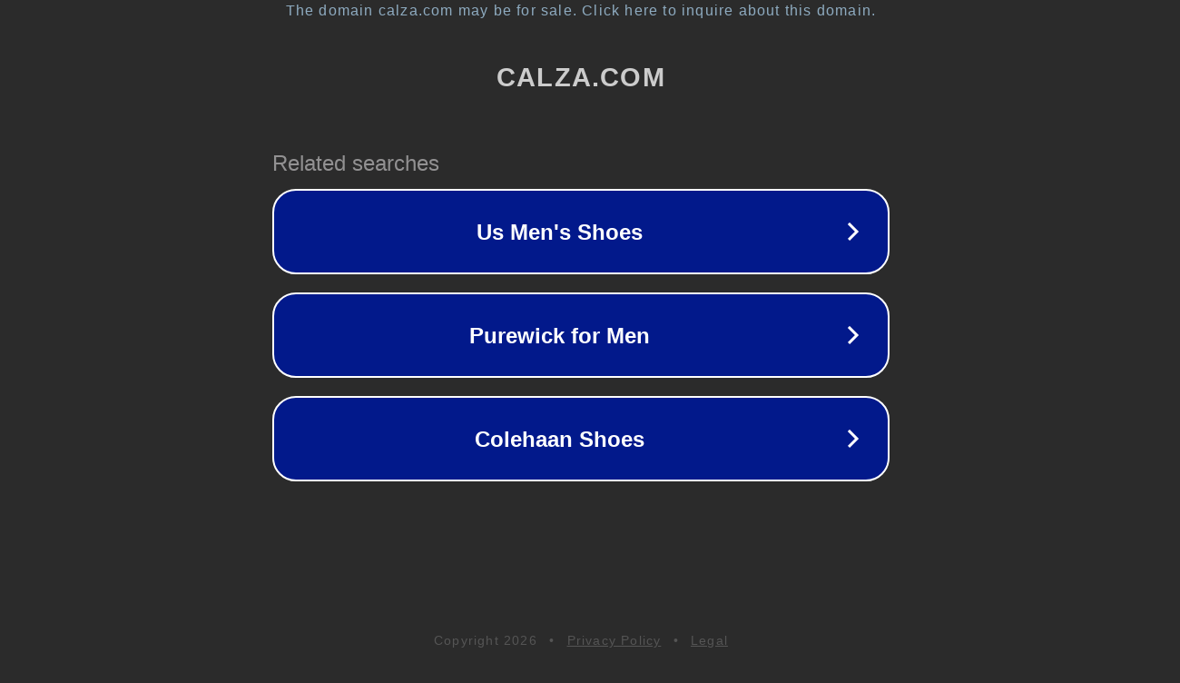

--- FILE ---
content_type: text/html; charset=utf-8
request_url: http://calza.com/
body_size: 1034
content:
<!doctype html>
<html data-adblockkey="MFwwDQYJKoZIhvcNAQEBBQADSwAwSAJBANDrp2lz7AOmADaN8tA50LsWcjLFyQFcb/P2Txc58oYOeILb3vBw7J6f4pamkAQVSQuqYsKx3YzdUHCvbVZvFUsCAwEAAQ==_qpBSF2E8tbxxgMqzeUIuDcHudxO1HSRJEk+iu4t5jfN1AEd2C9eTdwspF4xYimQZQUPa6U2urVxgZjxUmQVbAw==" lang="en" style="background: #2B2B2B;">
<head>
    <meta charset="utf-8">
    <meta name="viewport" content="width=device-width, initial-scale=1">
    <link rel="icon" href="[data-uri]">
    <link rel="preconnect" href="https://www.google.com" crossorigin>
</head>
<body>
<div id="target" style="opacity: 0"></div>
<script>window.park = "[base64]";</script>
<script src="/bGqwOvcuF.js"></script>
</body>
</html>
